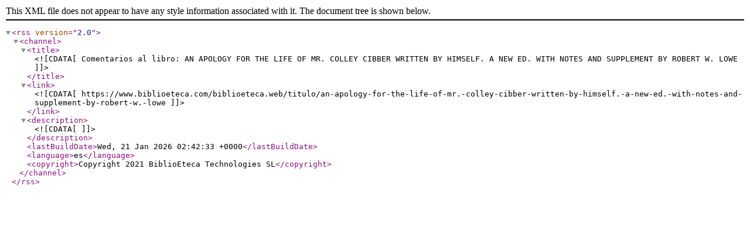

--- FILE ---
content_type: text/xml;charset=UTF-8
request_url: https://www.biblioeteca.com/biblioeteca.web/rss/libro/592077
body_size: 335
content:
<?xml version="1.0" encoding="utf-8"?>
<rss version="2.0">
<channel>
<title><![CDATA[Comentarios al libro: AN APOLOGY FOR THE LIFE OF MR. COLLEY CIBBER WRITTEN BY HIMSELF. A NEW ED. WITH NOTES AND SUPPLEMENT BY ROBERT W. LOWE]]></title>
<link><![CDATA[https://www.biblioeteca.com/biblioeteca.web/titulo/an-apology-for-the-life-of-mr.-colley-cibber-written-by-himself.-a-new-ed.-with-notes-and-supplement-by-robert-w.-lowe]]></link>
<description><![CDATA[]]></description>
<lastBuildDate>Wed, 21 Jan 2026 02:42:33 +0000</lastBuildDate>
<language>es</language>
<copyright>Copyright 2021 BiblioEteca Technologies SL</copyright>

</channel>
</rss>
